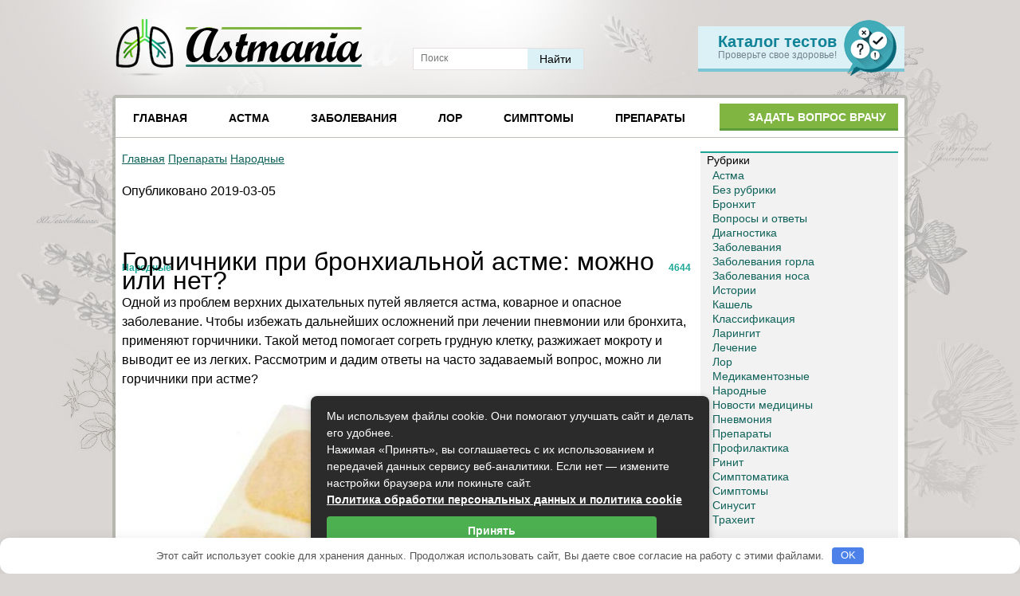

--- FILE ---
content_type: text/html; charset=UTF-8
request_url: https://astmania.ru/preparatyi/gorchichniki-pri-bronhialnoy-astme.html
body_size: 26684
content:
 
<!DOCTYPE html> <html> <head> <meta charset="utf-8"/> <meta http-equiv="X-UA-Compatible" content="IE=edge, chrome=1"/> <meta name="viewport" content="width=device-width, initial-scale=1.0"/> <title>Горчичники при бронхиальной астме: можно или нет? - Астманиа - Портал о болезнях дыхательных путей</title> <meta name='robots' content='index, follow, max-image-preview:large, max-snippet:-1, max-video-preview:-1'/> <meta name="description" content="&nbsp; Горчичники при бронхиальной астме: можно или нет? Народные 4644 Одной из проблем верхних дыхательных путей является астма, коварное и опасное"/> <link rel="canonical" href="https://astmania.ru/preparatyi/gorchichniki-pri-bronhialnoy-astme.html"/> <meta property="og:locale" content="ru_RU"/> <meta property="og:type" content="article"/> <meta property="og:title" content="Горчичники при бронхиальной астме: можно или нет? - Астманиа - Портал о болезнях дыхательных путей"/> <meta property="og:description" content="&nbsp; Горчичники при бронхиальной астме: можно или нет? Народные 4644 Одной из проблем верхних дыхательных путей является астма, коварное и опасное"/> <meta property="og:url" content="https://astmania.ru/preparatyi/gorchichniki-pri-bronhialnoy-astme.html"/> <meta property="og:site_name" content="Астманиа - Портал о болезнях дыхательных путей"/> <meta property="article:published_time" content="2019-03-05T10:42:22+00:00"/> <meta property="article:modified_time" content="2020-04-28T11:35:50+00:00"/> <meta property="og:image" content="https://astmania.ru/wp-content/uploads/2017/02/Gorchichniki-pri-bronkhite-1.jpg"/> <meta name="author" content="astmania"/> <meta name="twitter:card" content="summary_large_image"/> <meta name="twitter:label1" content="Написано автором"/> <meta name="twitter:data1" content="astmania"/> <link rel='dns-prefetch' href='//s7.addthis.com'/> <link rel='dns-prefetch' href='//fonts.googleapis.com'/> <style id='wp-img-auto-sizes-contain-inline-css' type='text/css'> img:is([sizes=auto i],[sizes^="auto," i]){contain-intrinsic-size:3000px 1500px} /*# sourceURL=wp-img-auto-sizes-contain-inline-css */ </style> <style id='classic-theme-styles-inline-css' type='text/css'> /*! This file is auto-generated */ .wp-block-button__link{color:#fff;background-color:#32373c;border-radius:9999px;box-shadow:none;text-decoration:none;padding:calc(.667em + 2px) calc(1.333em + 2px);font-size:1.125em}.wp-block-file__button{background:#32373c;color:#fff;text-decoration:none} /*# sourceURL=/wp-includes/css/classic-themes.min.css */ </style> <link rel='stylesheet' id='wbcr-comments-plus-url-span-css' href='https://astmania.ru/wp-content/plugins/clearfy/components/comments-plus/assets/css/url-span.css' type='text/css' media='all'/> <link rel='stylesheet' id='fancybox-for-wp-css' href='https://astmania.ru/wp-content/plugins/fancybox-for-wordpress/assets/css/fancybox.css' type='text/css' media='all'/> <link rel='stylesheet' id='toc-screen-css' href='https://astmania.ru/wp-content/plugins/table-of-contents-plus/screen.min.css' type='text/css' media='all'/> <link rel='stylesheet' id='wp-polls-css' href='https://astmania.ru/wp-content/plugins/wp-polls/polls-css.css' type='text/css' media='all'/> <style id='wp-polls-inline-css' type='text/css'> .wp-polls .pollbar { margin: 1px; font-size: 6px; line-height: 8px; height: 8px; background-image: url('https://astmania.ru/wp-content/plugins/wp-polls/images/default/pollbg.gif'); border: 1px solid #c8c8c8; } /*# sourceURL=wp-polls-inline-css */ </style> <link rel='stylesheet' id='wp-postratings-css' href='https://astmania.ru/wp-content/plugins/wp-postratings/css/postratings-css.css' type='text/css' media='all'/> <link rel='stylesheet' id='animate-css' href='https://astmania.ru/wp-content/plugins/wp-quiz/assets/frontend/css/animate.css' type='text/css' media='all'/> <link rel='stylesheet' id='wp-quiz-css' href='https://astmania.ru/wp-content/plugins/wp-quiz/assets/frontend/css/wp-quiz.css' type='text/css' media='all'/> <link rel='stylesheet' id='style.css-css-css' href='https://astmania.ru/wp-content/themes/astmania.ru/style.css' type='text/css' media='all'/> <link rel='stylesheet' id='addthis_all_pages-css' href='https://astmania.ru/wp-content/plugins/addthis/frontend/build/addthis_wordpress_public.min.css' type='text/css' media='all'/> <script type="text/javascript" src="https://astmania.ru/wp-includes/js/jquery/jquery.min.js" id="jquery-core-js"></script> <script type="text/javascript" src="https://astmania.ru/wp-content/plugins/fancybox-for-wordpress/assets/js/purify.min.js" id="purify-js"></script> <script type="text/javascript" src="https://astmania.ru/wp-content/plugins/fancybox-for-wordpress/assets/js/jquery.fancybox.js" id="fancybox-for-wp-js"></script> <script type="text/javascript" src="https://astmania.ru/wp-content/themes/astmania.ru/js/scripts.js" id="scripts-js"></script> <script type="text/javascript" src="https://astmania.ru/wp-includes/js/wp-embed.min.js" id="wp-embed-js" defer="defer" data-wp-strategy="defer"></script> <script type="text/javascript" id="wbcr_clearfy-css-lazy-load-js-extra">
/* <![CDATA[ */
var wbcr_clearfy_async_links = {"wbcr_clearfy-google-fonts":"https://fonts.googleapis.com/css?family=PT%20Sans:400,400i,700&subset=cyrillic"};
//# sourceURL=wbcr_clearfy-css-lazy-load-js-extra
/* ]]> */
</script> <script type="text/javascript" src="https://astmania.ru/wp-content/plugins/clearfy/assets/js/css-lazy-load.min.js" id="wbcr_clearfy-css-lazy-load-js"></script> <style>.pseudo-clearfy-link { color: #008acf; cursor: pointer;}.pseudo-clearfy-link:hover { text-decoration: none;}</style> <!-- Fancybox for WordPress v3.3.7 --> <style type="text/css"> .fancybox-slide--image .fancybox-content{background-color: #FFFFFF}div.fancybox-caption{display:none !important;} img.fancybox-image{border-width:10px;border-color:#FFFFFF;border-style:solid;} div.fancybox-bg{background-color:rgba(102,102,102,0.3);opacity:1 !important;}div.fancybox-content{border-color:#FFFFFF} div#fancybox-title{background-color:#FFFFFF} div.fancybox-content{background-color:#FFFFFF} div#fancybox-title-inside{color:#333333} div.fancybox-caption p.caption-title{display:inline-block} div.fancybox-caption p.caption-title{font-size:14px} div.fancybox-caption p.caption-title{color:#333333} div.fancybox-caption {color:#333333}div.fancybox-caption p.caption-title {background:#fff; width:auto;padding:10px 30px;}div.fancybox-content p.caption-title{color:#333333;margin: 0;padding: 5px 0;} </style><script type="text/javascript">
	jQuery(function () {

		var mobileOnly = false;
		
		if (mobileOnly) {
			return;
		}

		jQuery.fn.getTitle = function () { // Copy the title of every IMG tag and add it to its parent A so that fancybox can show titles
			var arr = jQuery("a[data-fancybox]");jQuery.each(arr, function() {var title = jQuery(this).children("img").attr("title") || '';var figCaptionHtml = jQuery(this).next("figcaption").html() || '';var processedCaption = figCaptionHtml;if (figCaptionHtml.length && typeof DOMPurify === 'function') {processedCaption = DOMPurify.sanitize(figCaptionHtml, {USE_PROFILES: {html: true}});} else if (figCaptionHtml.length) {processedCaption = jQuery("<div>").text(figCaptionHtml).html();}var newTitle = title;if (processedCaption.length) {newTitle = title.length ? title + " " + processedCaption : processedCaption;}if (newTitle.length) {jQuery(this).attr("title", newTitle);}});		}

		// Supported file extensions

				var thumbnails = jQuery("a:has(img)").not(".nolightbox").not('.envira-gallery-link').not('.ngg-simplelightbox').filter(function () {
			return /\.(jpe?g|png|gif|mp4|webp|bmp|pdf)(\?[^/]*)*$/i.test(jQuery(this).attr('href'))
		});
		

		// Add data-type iframe for links that are not images or videos.
		var iframeLinks = jQuery('.fancyboxforwp').filter(function () {
			return !/\.(jpe?g|png|gif|mp4|webp|bmp|pdf)(\?[^/]*)*$/i.test(jQuery(this).attr('href'))
		}).filter(function () {
			return !/vimeo|youtube/i.test(jQuery(this).attr('href'))
		});
		iframeLinks.attr({"data-type": "iframe"}).getTitle();

				// Gallery All
		thumbnails.addClass("fancyboxforwp").attr("data-fancybox", "gallery").getTitle();
		iframeLinks.attr({"data-fancybox": "gallery"}).getTitle();

		// Gallery type NONE
		
		// Call fancybox and apply it on any link with a rel atribute that starts with "fancybox", with the options set on the admin panel
		jQuery("a.fancyboxforwp").fancyboxforwp({
			loop: false,
			smallBtn: false,
			zoomOpacity: "auto",
			animationEffect: "fade",
			animationDuration: 500,
			transitionEffect: "fade",
			transitionDuration: "300",
			overlayShow: true,
			overlayOpacity: "0.3",
			titleShow: true,
			titlePosition: "inside",
			keyboard: true,
			showCloseButton: false,
			arrows: true,
			clickContent:false,
			clickSlide: "close",
			mobile: {
				clickContent: function (current, event) {
					return current.type === "image" ? "toggleControls" : false;
				},
				clickSlide: function (current, event) {
					return current.type === "image" ? "close" : "close";
				},
			},
			wheel: false,
			toolbar: true,
			preventCaptionOverlap: true,
			onInit: function() { },			onDeactivate
	: function() { },		beforeClose: function() { },			afterShow: function(instance) { jQuery( ".fancybox-image" ).on("click", function( ){ ( instance.isScaledDown() ) ? instance.scaleToActual() : instance.scaleToFit() }) },				afterClose: function() { },					caption : function( instance, item ) {var title = "";if("undefined" != typeof jQuery(this).context ){var title = jQuery(this).context.title;} else { var title = ("undefined" != typeof jQuery(this).attr("title")) ? jQuery(this).attr("title") : false;}var caption = jQuery(this).data('caption') || '';if ( item.type === 'image' && title.length ) {caption = (caption.length ? caption + '<br />' : '') + '<p class="caption-title">'+jQuery("<div>").text(title).html()+'</p>' ;}if (typeof DOMPurify === "function" && caption.length) { return DOMPurify.sanitize(caption, {USE_PROFILES: {html: true}}); } else { return jQuery("<div>").text(caption).html(); }},
		afterLoad : function( instance, current ) {var captionContent = current.opts.caption || '';var sanitizedCaptionString = '';if (typeof DOMPurify === 'function' && captionContent.length) {sanitizedCaptionString = DOMPurify.sanitize(captionContent, {USE_PROFILES: {html: true}});} else if (captionContent.length) { sanitizedCaptionString = jQuery("<div>").text(captionContent).html();}if (sanitizedCaptionString.length) { current.$content.append(jQuery('<div class=\"fancybox-custom-caption inside-caption\" style=\" position: absolute;left:0;right:0;color:#000;margin:0 auto;bottom:0;text-align:center;background-color:#FFFFFF \"></div>').html(sanitizedCaptionString)); }},
			})
		;

			})
</script> <!-- END Fancybox for WordPress --> <style>.clearfy-cookie { position:fixed; left:0; right:0; bottom:0; padding:12px; color:#555555; background:#ffffff; box-shadow:0 3px 20px -5px rgba(41, 44, 56, 0.2); z-index:9999; font-size: 13px; border-radius: 12px; transition: .3s; }.clearfy-cookie--left { left: 20px; bottom: 20px; right: auto; max-width: 400px; margin-right: 20px; }.clearfy-cookie--right { left: auto; bottom: 20px; right: 20px; max-width: 400px; margin-left: 20px; }.clearfy-cookie.clearfy-cookie-hide { transform: translateY(150%) translateZ(0); opacity: 0; }.clearfy-cookie-container { max-width:1170px; margin:0 auto; text-align:center; }.clearfy-cookie-accept { background:#4b81e8; color:#fff; border:0; padding:.2em .8em; margin: 0 0 0 .5em; font-size: 13px; border-radius: 4px; cursor: pointer; }.clearfy-cookie-accept:hover,.clearfy-cookie-accept:focus { opacity: .9; }</style><style id='global-styles-inline-css' type='text/css'>
:root{--wp--preset--aspect-ratio--square: 1;--wp--preset--aspect-ratio--4-3: 4/3;--wp--preset--aspect-ratio--3-4: 3/4;--wp--preset--aspect-ratio--3-2: 3/2;--wp--preset--aspect-ratio--2-3: 2/3;--wp--preset--aspect-ratio--16-9: 16/9;--wp--preset--aspect-ratio--9-16: 9/16;--wp--preset--color--black: #000000;--wp--preset--color--cyan-bluish-gray: #abb8c3;--wp--preset--color--white: #ffffff;--wp--preset--color--pale-pink: #f78da7;--wp--preset--color--vivid-red: #cf2e2e;--wp--preset--color--luminous-vivid-orange: #ff6900;--wp--preset--color--luminous-vivid-amber: #fcb900;--wp--preset--color--light-green-cyan: #7bdcb5;--wp--preset--color--vivid-green-cyan: #00d084;--wp--preset--color--pale-cyan-blue: #8ed1fc;--wp--preset--color--vivid-cyan-blue: #0693e3;--wp--preset--color--vivid-purple: #9b51e0;--wp--preset--gradient--vivid-cyan-blue-to-vivid-purple: linear-gradient(135deg,rgb(6,147,227) 0%,rgb(155,81,224) 100%);--wp--preset--gradient--light-green-cyan-to-vivid-green-cyan: linear-gradient(135deg,rgb(122,220,180) 0%,rgb(0,208,130) 100%);--wp--preset--gradient--luminous-vivid-amber-to-luminous-vivid-orange: linear-gradient(135deg,rgb(252,185,0) 0%,rgb(255,105,0) 100%);--wp--preset--gradient--luminous-vivid-orange-to-vivid-red: linear-gradient(135deg,rgb(255,105,0) 0%,rgb(207,46,46) 100%);--wp--preset--gradient--very-light-gray-to-cyan-bluish-gray: linear-gradient(135deg,rgb(238,238,238) 0%,rgb(169,184,195) 100%);--wp--preset--gradient--cool-to-warm-spectrum: linear-gradient(135deg,rgb(74,234,220) 0%,rgb(151,120,209) 20%,rgb(207,42,186) 40%,rgb(238,44,130) 60%,rgb(251,105,98) 80%,rgb(254,248,76) 100%);--wp--preset--gradient--blush-light-purple: linear-gradient(135deg,rgb(255,206,236) 0%,rgb(152,150,240) 100%);--wp--preset--gradient--blush-bordeaux: linear-gradient(135deg,rgb(254,205,165) 0%,rgb(254,45,45) 50%,rgb(107,0,62) 100%);--wp--preset--gradient--luminous-dusk: linear-gradient(135deg,rgb(255,203,112) 0%,rgb(199,81,192) 50%,rgb(65,88,208) 100%);--wp--preset--gradient--pale-ocean: linear-gradient(135deg,rgb(255,245,203) 0%,rgb(182,227,212) 50%,rgb(51,167,181) 100%);--wp--preset--gradient--electric-grass: linear-gradient(135deg,rgb(202,248,128) 0%,rgb(113,206,126) 100%);--wp--preset--gradient--midnight: linear-gradient(135deg,rgb(2,3,129) 0%,rgb(40,116,252) 100%);--wp--preset--font-size--small: 13px;--wp--preset--font-size--medium: 20px;--wp--preset--font-size--large: 36px;--wp--preset--font-size--x-large: 42px;--wp--preset--spacing--20: 0.44rem;--wp--preset--spacing--30: 0.67rem;--wp--preset--spacing--40: 1rem;--wp--preset--spacing--50: 1.5rem;--wp--preset--spacing--60: 2.25rem;--wp--preset--spacing--70: 3.38rem;--wp--preset--spacing--80: 5.06rem;--wp--preset--shadow--natural: 6px 6px 9px rgba(0, 0, 0, 0.2);--wp--preset--shadow--deep: 12px 12px 50px rgba(0, 0, 0, 0.4);--wp--preset--shadow--sharp: 6px 6px 0px rgba(0, 0, 0, 0.2);--wp--preset--shadow--outlined: 6px 6px 0px -3px rgb(255, 255, 255), 6px 6px rgb(0, 0, 0);--wp--preset--shadow--crisp: 6px 6px 0px rgb(0, 0, 0);}:where(.is-layout-flex){gap: 0.5em;}:where(.is-layout-grid){gap: 0.5em;}body .is-layout-flex{display: flex;}.is-layout-flex{flex-wrap: wrap;align-items: center;}.is-layout-flex > :is(*, div){margin: 0;}body .is-layout-grid{display: grid;}.is-layout-grid > :is(*, div){margin: 0;}:where(.wp-block-columns.is-layout-flex){gap: 2em;}:where(.wp-block-columns.is-layout-grid){gap: 2em;}:where(.wp-block-post-template.is-layout-flex){gap: 1.25em;}:where(.wp-block-post-template.is-layout-grid){gap: 1.25em;}.has-black-color{color: var(--wp--preset--color--black) !important;}.has-cyan-bluish-gray-color{color: var(--wp--preset--color--cyan-bluish-gray) !important;}.has-white-color{color: var(--wp--preset--color--white) !important;}.has-pale-pink-color{color: var(--wp--preset--color--pale-pink) !important;}.has-vivid-red-color{color: var(--wp--preset--color--vivid-red) !important;}.has-luminous-vivid-orange-color{color: var(--wp--preset--color--luminous-vivid-orange) !important;}.has-luminous-vivid-amber-color{color: var(--wp--preset--color--luminous-vivid-amber) !important;}.has-light-green-cyan-color{color: var(--wp--preset--color--light-green-cyan) !important;}.has-vivid-green-cyan-color{color: var(--wp--preset--color--vivid-green-cyan) !important;}.has-pale-cyan-blue-color{color: var(--wp--preset--color--pale-cyan-blue) !important;}.has-vivid-cyan-blue-color{color: var(--wp--preset--color--vivid-cyan-blue) !important;}.has-vivid-purple-color{color: var(--wp--preset--color--vivid-purple) !important;}.has-black-background-color{background-color: var(--wp--preset--color--black) !important;}.has-cyan-bluish-gray-background-color{background-color: var(--wp--preset--color--cyan-bluish-gray) !important;}.has-white-background-color{background-color: var(--wp--preset--color--white) !important;}.has-pale-pink-background-color{background-color: var(--wp--preset--color--pale-pink) !important;}.has-vivid-red-background-color{background-color: var(--wp--preset--color--vivid-red) !important;}.has-luminous-vivid-orange-background-color{background-color: var(--wp--preset--color--luminous-vivid-orange) !important;}.has-luminous-vivid-amber-background-color{background-color: var(--wp--preset--color--luminous-vivid-amber) !important;}.has-light-green-cyan-background-color{background-color: var(--wp--preset--color--light-green-cyan) !important;}.has-vivid-green-cyan-background-color{background-color: var(--wp--preset--color--vivid-green-cyan) !important;}.has-pale-cyan-blue-background-color{background-color: var(--wp--preset--color--pale-cyan-blue) !important;}.has-vivid-cyan-blue-background-color{background-color: var(--wp--preset--color--vivid-cyan-blue) !important;}.has-vivid-purple-background-color{background-color: var(--wp--preset--color--vivid-purple) !important;}.has-black-border-color{border-color: var(--wp--preset--color--black) !important;}.has-cyan-bluish-gray-border-color{border-color: var(--wp--preset--color--cyan-bluish-gray) !important;}.has-white-border-color{border-color: var(--wp--preset--color--white) !important;}.has-pale-pink-border-color{border-color: var(--wp--preset--color--pale-pink) !important;}.has-vivid-red-border-color{border-color: var(--wp--preset--color--vivid-red) !important;}.has-luminous-vivid-orange-border-color{border-color: var(--wp--preset--color--luminous-vivid-orange) !important;}.has-luminous-vivid-amber-border-color{border-color: var(--wp--preset--color--luminous-vivid-amber) !important;}.has-light-green-cyan-border-color{border-color: var(--wp--preset--color--light-green-cyan) !important;}.has-vivid-green-cyan-border-color{border-color: var(--wp--preset--color--vivid-green-cyan) !important;}.has-pale-cyan-blue-border-color{border-color: var(--wp--preset--color--pale-cyan-blue) !important;}.has-vivid-cyan-blue-border-color{border-color: var(--wp--preset--color--vivid-cyan-blue) !important;}.has-vivid-purple-border-color{border-color: var(--wp--preset--color--vivid-purple) !important;}.has-vivid-cyan-blue-to-vivid-purple-gradient-background{background: var(--wp--preset--gradient--vivid-cyan-blue-to-vivid-purple) !important;}.has-light-green-cyan-to-vivid-green-cyan-gradient-background{background: var(--wp--preset--gradient--light-green-cyan-to-vivid-green-cyan) !important;}.has-luminous-vivid-amber-to-luminous-vivid-orange-gradient-background{background: var(--wp--preset--gradient--luminous-vivid-amber-to-luminous-vivid-orange) !important;}.has-luminous-vivid-orange-to-vivid-red-gradient-background{background: var(--wp--preset--gradient--luminous-vivid-orange-to-vivid-red) !important;}.has-very-light-gray-to-cyan-bluish-gray-gradient-background{background: var(--wp--preset--gradient--very-light-gray-to-cyan-bluish-gray) !important;}.has-cool-to-warm-spectrum-gradient-background{background: var(--wp--preset--gradient--cool-to-warm-spectrum) !important;}.has-blush-light-purple-gradient-background{background: var(--wp--preset--gradient--blush-light-purple) !important;}.has-blush-bordeaux-gradient-background{background: var(--wp--preset--gradient--blush-bordeaux) !important;}.has-luminous-dusk-gradient-background{background: var(--wp--preset--gradient--luminous-dusk) !important;}.has-pale-ocean-gradient-background{background: var(--wp--preset--gradient--pale-ocean) !important;}.has-electric-grass-gradient-background{background: var(--wp--preset--gradient--electric-grass) !important;}.has-midnight-gradient-background{background: var(--wp--preset--gradient--midnight) !important;}.has-small-font-size{font-size: var(--wp--preset--font-size--small) !important;}.has-medium-font-size{font-size: var(--wp--preset--font-size--medium) !important;}.has-large-font-size{font-size: var(--wp--preset--font-size--large) !important;}.has-x-large-font-size{font-size: var(--wp--preset--font-size--x-large) !important;}
/*# sourceURL=global-styles-inline-css */
</style>
<link rel='stylesheet' id='yarppRelatedCss-css' href='https://astmania.ru/wp-content/plugins/yet-another-related-posts-plugin/style/related.css' type='text/css' media='all' />
</head> <body> <div class="container"> <div class="wrapper"> <header class="header"> <div class="header__logo">Астманиа</div> <a href="/vse-testi" class="header__tests"> <div class="header__tests-title">Каталог тестов</div> <div class="header__tests-text">Проверьте свое здоровье!</div> </a> <div class="header-menu"> <nav class="header__nav sub-menu"> <div class="menu-header-menu-container"><ul id="menu-header-menu" class="menu"><li id="menu-item-357" class="menu-item menu-item-type-custom menu-item-object-custom menu-item-home menu-item-357"><a href="https://astmania.ru/">Главная</a></li> <li id="menu-item-338" class="menu-item menu-item-type-taxonomy menu-item-object-category menu-item-has-children menu-item-338"><a href="https://astmania.ru/astma">Астма</a> <ul class="sub-menu"> <li id="menu-item-342" class="menu-item menu-item-type-taxonomy menu-item-object-category menu-item-342"><a href="https://astmania.ru/astma/lechenie">Лечение</a></li> <li id="menu-item-340" class="menu-item menu-item-type-taxonomy menu-item-object-category menu-item-340"><a href="https://astmania.ru/astma/diagnostika">Диагностика</a></li> <li id="menu-item-344" class="menu-item menu-item-type-taxonomy menu-item-object-category menu-item-344"><a href="https://astmania.ru/astma/simptomatika">Симптоматика</a></li> <li id="menu-item-343" class="menu-item menu-item-type-taxonomy menu-item-object-category menu-item-343"><a href="https://astmania.ru/astma/profilaktika">Профилактика</a></li> <li id="menu-item-341" class="menu-item menu-item-type-taxonomy menu-item-object-category menu-item-341"><a href="https://astmania.ru/astma/klassifikatsiya">Классификация</a></li> <li id="menu-item-1982" class="menu-item menu-item-type-post_type menu-item-object-page menu-item-1982"><a href="https://astmania.ru/video">Видео</a></li> </ul> </li> <li id="menu-item-345" class="menu-item menu-item-type-taxonomy menu-item-object-category menu-item-has-children menu-item-345"><a href="https://astmania.ru/zabolevaniya">Заболевания</a> <ul class="sub-menu"> <li id="menu-item-346" class="menu-item menu-item-type-taxonomy menu-item-object-category menu-item-346"><a href="https://astmania.ru/zabolevaniya/bronhit">Бронхит</a></li> <li id="menu-item-347" class="menu-item menu-item-type-taxonomy menu-item-object-category menu-item-347"><a href="https://astmania.ru/zabolevaniya/pnevmoniya">Пневмония</a></li> <li id="menu-item-348" class="menu-item menu-item-type-taxonomy menu-item-object-category menu-item-348"><a href="https://astmania.ru/zabolevaniya/traheit">Трахеит</a></li> <li id="menu-item-5621" class="menu-item menu-item-type-taxonomy menu-item-object-category menu-item-5621"><a href="https://astmania.ru/zabolevaniya/sinusit">Синусит</a></li> </ul> </li> <li id="menu-item-349" class="menu-item menu-item-type-taxonomy menu-item-object-category menu-item-has-children menu-item-349"><a href="https://astmania.ru/lor">Лор</a> <ul class="sub-menu"> <li id="menu-item-350" class="menu-item menu-item-type-taxonomy menu-item-object-category menu-item-350"><a href="https://astmania.ru/lor/gorlo">Заболевания горла</a></li> <li id="menu-item-351" class="menu-item menu-item-type-taxonomy menu-item-object-category menu-item-351"><a href="https://astmania.ru/lor/nos">Заболевания носа</a></li> </ul> </li> <li id="menu-item-355" class="menu-item menu-item-type-taxonomy menu-item-object-category menu-item-has-children menu-item-355"><a href="https://astmania.ru/simptomyi">Симптомы</a> <ul class="sub-menu"> <li id="menu-item-356" class="menu-item menu-item-type-taxonomy menu-item-object-category menu-item-356"><a href="https://astmania.ru/simptomyi/kashel">Кашель</a></li> </ul> </li> <li id="menu-item-352" class="menu-item menu-item-type-taxonomy menu-item-object-category current-post-ancestor current-menu-parent current-post-parent menu-item-has-children menu-item-352"><a href="https://astmania.ru/preparatyi">Препараты</a> <ul class="sub-menu"> <li id="menu-item-353" class="menu-item menu-item-type-taxonomy menu-item-object-category menu-item-353"><a href="https://astmania.ru/preparatyi/medikamentoznyie">Медикаментозные</a></li> <li id="menu-item-354" class="menu-item menu-item-type-taxonomy menu-item-object-category current-post-ancestor current-menu-parent current-post-parent menu-item-354"><a href="https://astmania.ru/preparatyi/narodnyie">Народные</a></li> </ul> </li> </ul></div> </nav> <ul class="header__tnav"> </ul> <form action="https://astmania.ru" method="get" class="search-form"> <input type="text" name="s" placeholder="Поиск" class="search-form__field" value=""/> <input type="submit" value="Найти" class="search-form__button"/> </form> </div><!-- .header-menu --> <div class="header-menu-toggle"></div> <a href="/voprosq-i-otvetq" class="header__ask"><span>Задать вопрос врачу</span></a> </header><!-- .header --><div class="middle"> <main class="content"> <p id="breadcrumbs"><span><span><a href="https://astmania.ru/">Главная</a></span> <span><a href="https://astmania.ru/preparatyi">Препараты</a></span> <span><a href="https://astmania.ru/preparatyi/narodnyie">Народные</a></span></span></p> <article class="post"> <p>Опубликовано 2019-03-05</p> <div class="at-above-post addthis_tool" data-url="https://astmania.ru/preparatyi/gorchichniki-pri-bronhialnoy-astme.html"></div><p>&nbsp;</p> <h1 class="post__headline">Горчичники при бронхиальной астме: можно или нет?</h1> <div class="post-meta"> <div class="post__cat">Народные</div> <div class="post__views">4644</div> </div> <p><!-- .post-meta --></p> <div class="post__entry"> <p><!--start_content--></p> <div id="flat_ads_block_id_12" class="flat_ads_block" data-id="12" data-geo="false" data-time="false"></div> <p>Одной из проблем верхних дыхательных путей является астма, коварное и опасное заболевание. Чтобы избежать дальнейших осложнений при лечении пневмонии или бронхита, применяют горчичники. Такой метод помогает согреть грудную клетку, разжижает мокроту и выводит ее из легких. Рассмотрим и дадим ответы на часто задаваемый вопрос, можно ли горчичники при астме?</p> <p><img fetchpriority="high" decoding="async" class="aligncenter size-full wp-image-2259" src="https://astmania.ru/wp-content/uploads/2017/02/Gorchichniki-pri-bronkhite-1.jpg" sizes="(max-width: 600px) 100vw, 600px" srcset="/wp-content/uploads/2017/02/Gorchichniki-pri-bronkhite-1.jpg 600w, /wp-content/uploads/2017/02/Gorchichniki-pri-bronkhite-1-300x175.jpg 300w" alt="Горчичники при бронхиальной астме: можно или нет?" width="600" height="350" data-flat-attr="yes"/></p> <h2><span id="i">Показания и противопоказания</span></h2> <p>Способ применения горчичников уже давно пользуется большой популярностью при лечении органов дыхания.</p> <p>Важно знать в каких случаях можно их применять:</p> <ul> <li>Простудные заболевания в верхних дыхательных путях.</li> <li>Бронхит.</li> <li>Плеврит.</li> <li>Миозит.</li> <li>Блокирование астмы (бронхиальной).</li> </ul> <p><strong>Благодаря полезному воздействию средства на организм, происходит раздражение нервных окончаний кожи и, как следствие, образуется покраснение на месте прикрепления горчичника.</strong> Такой эффект помогает организму вырабатывать полезные биологически активные вещества для борьбы с инфекцией, иммунная система активируется и становится сильнее.</p> <p>Также необходимо знать, в каких случаях не рекомендуется применять <a href="https://astmania.ru/preparatyi/gorchichniki-pri-traheite.html">горчичники</a>:</p> <ul> <li>Туберкулез.</li> <li>Рак легких.</li> <li>Злокачественные виды новообразований.</li> <li>Высокая температура тела (от 380С).</li> <li>Кровотечения.</li> </ul> <p>Горчичники не ставят на костные выступы, невусы и другие подозрительные кожные образования. Также нельзя применять средство на сердце, молочные железы или почки.</p> <p>Следует точно знать, куда ставить, иначе можно только усугубить течение болезни или добавить других проблем.</p> <h2><span id="i-2">Совместимость астмы с горчичниками</span></h2> <p>Астма — распространенное заболевание дыхательных путей, которое опасно своими периодически появляющимися симптомами кашля и приступами удушья. Причинами являются различные раздражители и бурная реакция дыхательной системы на их воздействие.</p> <p>В таком случае просвет бронхов становится уже и они заполняются большим количеством слизи, что приводит к нарушению процесса дыхания. Поэтому астматики крайне чувствительны к большинству возможных раздражителей – аллергенов.</p> <p>Можно ли горчичники при астме или они так же считаются аллергенами, негативно влияющими на организм больного? Ни в коем случае.</p> <div style="clear:both; margin-top:0em; margin-bottom:1em;"><a href="https://astmania.ru/preparatyi/narodnyie/lechenie-raka-lechenie-narodnymi-sredstvami-prirodnye-lekarstva-protiv-raka-4.html" target="_blank" rel="dofollow" class="u38f9e69953ed0b56b8f654263054f080"><!-- INLINE RELATED POSTS 1/2 //--><style> .u38f9e69953ed0b56b8f654263054f080 { padding:0px; margin: 0; padding-top:1em!important; padding-bottom:1em!important; width:100%; display: block; font-weight:bold; background-color:inherit; border:0!important; border-left:4px solid #1ABC9C!important; text-decoration:none; } .u38f9e69953ed0b56b8f654263054f080:active, .u38f9e69953ed0b56b8f654263054f080:hover { opacity: 1; transition: opacity 250ms; webkit-transition: opacity 250ms; text-decoration:none; } .u38f9e69953ed0b56b8f654263054f080 { transition: background-color 250ms; webkit-transition: background-color 250ms; opacity: 1; transition: opacity 250ms; webkit-transition: opacity 250ms; } .u38f9e69953ed0b56b8f654263054f080 .ctaText { font-weight:bold; color:#141414; text-decoration:none; font-size: 16px; } .u38f9e69953ed0b56b8f654263054f080 .postTitle { color:inherit; text-decoration: underline!important; font-size: 16px; } .u38f9e69953ed0b56b8f654263054f080:hover .postTitle { text-decoration: underline!important; } </style><div style="padding-left:1em; padding-right:1em;"><span class="ctaText">Читайте также:</span>&nbsp; <span class="postTitle">Природные лекарства против рака почки</span></div></a></div><p><!--noindex--></p> <div id="flat_ads_block_id_13" class="flat_ads_block" data-id="13" data-geo="false" data-time="false"></div> <p><!--/noindex--></p> <p><strong>Проводить терапию с помощью горчичных пластырей, горячих компрессов или ванн не желательно, так как это может привести к отеку бронхов.</strong> Кашель у астматиков не лечится таким путем, поскольку горячее способствует быстрому расширению сосудов в бронхах, а далее происходит удушье и приступы кашля.</p> <h2><span id="i-3">Можно или нет?</span></h2> <div id="attachment_2260" class="wp-caption aligncenter" style="max-width: 600px;"> <p><img decoding="async" class="wp-image-2260 size-full" src="https://astmania.ru/wp-content/uploads/2017/02/allergichesky-1.jpg" sizes="(max-width: 600px) 100vw, 600px" srcset="/wp-content/uploads/2017/02/allergichesky-1.jpg 600w, /wp-content/uploads/2017/02/allergichesky-1-300x175.jpg 300w" width="600" height="350" data-flat-attr="yes"/></p> <div class="wp-caption-text">Очень важен характер заболевания, если все дело в аллергии то горчичник может только усугубить состояние</div> </div> <p>Если астматик решит себе поставить горчичники, такой подход при его диагнозе не целесообразен. При прогревании грудной клетки могут начаться сильные приступы кашля, больной будет испытывать сильное чувство страха за свою жизнь. Поэтому люди с таким диагнозом должны быть крайне осторожны в выборе лечение и <a class="binet-perelink" href="/astma/osobennosti-profilaktiki-bronhialnoy-astmyi.html">профилактики бронхиальной астмы</a>.</p> <p>Все дело в характере заболевания, бронхиальная астма сопровождается обструктивным синдромом. <strong>Если все дело в аллергии, то горчичники могут только усугубить обструкцию.</strong> Помимо нагревания можно спровоцировать приступ астмы выделением эфирных масел из самих горчичников.</p> <p><strong>Запомните, дыхательная система очень коварна, поэтому лечение должен назначать только лечащий вас врач, стоит придерживаться его рекомендаций и наставлений.</strong></p> <h2><span id="i-4">Воздействие на организм</span></h2> <p>Такой терапевтический подход крайне удобен и эффективен для различных заболеваний. Горчица, во время нагревания, выделяет биологически активные вещества, помогающие в борьбе с проблемой, расширяет сосуды. Но накладывать горчичники при повышении температуры сопровождающимся сильным сухим или мокрым кашлем.</p> <div id="attachment_2261" class="wp-caption aligncenter" style="max-width: 600px;"> <p><img decoding="async" class="size-full wp-image-2261" src="https://astmania.ru/wp-content/uploads/2017/02/gorchichniki-1.jpg" sizes="(max-width: 600px) 100vw, 600px" srcset="/wp-content/uploads/2017/02/gorchichniki-1.jpg 600w, /wp-content/uploads/2017/02/gorchichniki-1-300x175.jpg 300w" alt="Горчичники при бронхиальной астме: можно или нет?" width="600" height="350" data-flat-attr="yes"/></p> <div class="wp-caption-text">Места для накладывания горчичника</div> </div> <p>Какие показания возможны в данном случае:</p> <ul> <li>Плеврит. При нормальной температуре, но сильном сухом кашле, который приносит дискомфорт, в области грудины применяя простую методику можно быстро облегчить состояние больного.</li> <li>Бронхит. При взаимодействии с кожей пластырь выделяет эфирные масла, а они в свою очередь раздражают рецепторы и действуют возбуждающе на нервную систему. Что приводит к выработке организмом гормонов и укрепление организма в борьбе с возбудителями.</li> <li>Пневмония. Такой простой метод выводит мокроту из легких, что способствует быстрому выздоровлению.</li> <li>Ринит. В таком случае горчичники желательно накладывать на ступни, именно обработка этих зон поможет быстрее выздороветь.</li> </ul> <div style="clear:both; margin-top:0em; margin-bottom:1em;"><a href="https://astmania.ru/preparatyi/tsiprolet-dlya-lecheniya-bronhita-naibolee-effektivnyiy-antibiotik.html" target="_blank" rel="dofollow" class="ufb43cc366dfd3ae7992f694c6579746e"><!-- INLINE RELATED POSTS 2/2 //--><style> .ufb43cc366dfd3ae7992f694c6579746e { padding:0px; margin: 0; padding-top:1em!important; padding-bottom:1em!important; width:100%; display: block; font-weight:bold; background-color:inherit; border:0!important; border-left:4px solid #1ABC9C!important; text-decoration:none; } .ufb43cc366dfd3ae7992f694c6579746e:active, .ufb43cc366dfd3ae7992f694c6579746e:hover { opacity: 1; transition: opacity 250ms; webkit-transition: opacity 250ms; text-decoration:none; } .ufb43cc366dfd3ae7992f694c6579746e { transition: background-color 250ms; webkit-transition: background-color 250ms; opacity: 1; transition: opacity 250ms; webkit-transition: opacity 250ms; } .ufb43cc366dfd3ae7992f694c6579746e .ctaText { font-weight:bold; color:#141414; text-decoration:none; font-size: 16px; } .ufb43cc366dfd3ae7992f694c6579746e .postTitle { color:inherit; text-decoration: underline!important; font-size: 16px; } .ufb43cc366dfd3ae7992f694c6579746e:hover .postTitle { text-decoration: underline!important; } </style><div style="padding-left:1em; padding-right:1em;"><span class="ctaText">Читайте также:</span>&nbsp; <span class="postTitle">Ципролет для лечения бронхита – наиболее эффективный антибиотик</span></div></a></div><p>Именно поэтому перед применением горчичных пластырей стоит проконсультироваться с терапевтом.</p> <h2><span id="i-5">Назначение для детей</span></h2> <p>При подробном изучении инструкции детям запрещено ставить такие манипуляции до двух лет, после этого возраста при сухом или влажном кашле используют марлю, а сверху кладут горчичник. Держать их следует 2-4 минуты, с учетом нормальной температуры тела.</p> <p>Предварительно горчичники смачивают в воде и кладут на область грудной клетки, между лопатками или же ниже их. Больного при этом укутывают покрывалом или же полотенцем. Курс лечения не должен превышать пяти дней и только с разрешения лечащего врача.</p> <p><strong>Можно ставить горчичники при наличии воспаления в органах дыхания, но строго запрещено при диагнозе «бронхиальная астма».</strong> Несмотря на такой хорошо известный способ лечения и современное развитие фармацевтики, пластыри пользуются большим спросом благодаря своим свойствам, высокой эффективности и принципу действия.</p> <p><object data="https://www.youtube.com/v/boDyJ90X7dc&amp;rel=0" type="application/x-shockwave-flash" width="700" height="400"><param name="movie" value="https://www.youtube.com/v/boDyJ90X7dc&amp;rel=0"/><param name="wmode" value="transparent"/><param name="quality" value="high"/></object></p> <p style="text-align: right;"><strong>Автор публикации:</strong> Ирина Ананченко</p> <div class="remember"><span class="title">Помните!</span> Самолечение может вызвать неисправимые последствия для Вашего здоровья! При первых симптомах заболевания мы рекомендуем незамедлительно <a href="/voprosq-i-otvetq">обратиться к специалисту</a>!</div> <div id="flat_ads_block_id_16" class="flat_ads_block" data-id="16" data-geo="false" data-time="false"></div> </div> <!-- AddThis Advanced Settings above via filter on the_content --><!-- AddThis Advanced Settings below via filter on the_content --><!-- AddThis Advanced Settings generic via filter on the_content --><!-- AddThis Share Buttons above via filter on the_content --><!-- AddThis Share Buttons below via filter on the_content --><div class="at-below-post addthis_tool" data-url="https://astmania.ru/preparatyi/gorchichniki-pri-bronhialnoy-astme.html"></div><!-- AddThis Share Buttons generic via filter on the_content --><div class='yarpp yarpp-related yarpp-related-website yarpp-template-yarpp-template-example'> <h3>Похожие статьи:</h3> <ol> <li><a href="https://astmania.ru/preparatyi/ispolzovanie-sogrevayushhih-mazey-pri-bronhite.html" rel="bookmark">Использование согревающих мазей при бронхите</a><!-- (2)--></li> <li><a href="https://astmania.ru/preparatyi/lechenie-bronhita-medvezhim-zhirom.html" rel="bookmark">Лечение бронхита медвежьим жиром</a><!-- (2)--></li> <li><a href="https://astmania.ru/preparatyi/lechenie-bronhita-travami.html" rel="bookmark">Лечение бронхита травами</a><!-- (2)--></li> <li><a href="https://astmania.ru/preparatyi/lechenie-perekisyu-vodoroda-v-domashnih-usloviyah.html" rel="bookmark">Хронический бронхит: лечение народными средствами</a><!-- (2)--></li> </ol> </div> <div class="post-rating"> <div class="post-rating__title">Пожалуйста, оцените этот материал!</div> <div id="post-ratings-2520" class="post-ratings" data-nonce="ace7c64cbf"><img id="rating_2520_1" src="https://astmania.ru/wp-content/plugins/wp-postratings/images/stars_crystal/rating_off.gif" alt="1 Звезда" title="1 Звезда" onmouseover="current_rating(2520, 1, '1 Звезда');" onmouseout="ratings_off(0, 0, 0);" onclick="rate_post();" onkeypress="rate_post();" style="cursor: pointer; border: 0px;"/><img id="rating_2520_2" src="https://astmania.ru/wp-content/plugins/wp-postratings/images/stars_crystal/rating_off.gif" alt="2 Звезды" title="2 Звезды" onmouseover="current_rating(2520, 2, '2 Звезды');" onmouseout="ratings_off(0, 0, 0);" onclick="rate_post();" onkeypress="rate_post();" style="cursor: pointer; border: 0px;"/><img id="rating_2520_3" src="https://astmania.ru/wp-content/plugins/wp-postratings/images/stars_crystal/rating_off.gif" alt="3 Звезды" title="3 Звезды" onmouseover="current_rating(2520, 3, '3 Звезды');" onmouseout="ratings_off(0, 0, 0);" onclick="rate_post();" onkeypress="rate_post();" style="cursor: pointer; border: 0px;"/><img id="rating_2520_4" src="https://astmania.ru/wp-content/plugins/wp-postratings/images/stars_crystal/rating_off.gif" alt="4 Звезды" title="4 Звезды" onmouseover="current_rating(2520, 4, '4 Звезды');" onmouseout="ratings_off(0, 0, 0);" onclick="rate_post();" onkeypress="rate_post();" style="cursor: pointer; border: 0px;"/><img id="rating_2520_5" src="https://astmania.ru/wp-content/plugins/wp-postratings/images/stars_crystal/rating_off.gif" alt="5 Звезд" title="5 Звезд" onmouseover="current_rating(2520, 5, '5 Звезд');" onmouseout="ratings_off(0, 0, 0);" onclick="rate_post();" onkeypress="rate_post();" style="cursor: pointer; border: 0px;"/></div><div id="post-ratings-2520-loading" class="post-ratings-loading"><img src="https://astmania.ru/wp-content/plugins/wp-postratings/images/loading.gif" width="16" height="16" class="post-ratings-image"/> Загрузка...</div> <div class="post-rating__text">И поделитесь интересной информацией с друзьями!</div> </div> <div class="post-share"> <div class="post-share__title">Поделитесь с друзьями!</div> </div> <div class="comments-headline" id="comments">Комментарии (1)</div> <div class="comments-title left">Комментарии: <span class="arrows"></span></div> <ol class="comment-list left"> <ol class="comment-list"> <li id="comment-11"> <div id="div-comment-11" class="comment even thread-even depth-1"> <div class="comment-meta"> <span class="comment__author">Кулагин Ватслав</span> | <time class="comment__date">05.05.2025 05:40</time> <div class="comment__reply"><a rel="nofollow" class="comment-reply-link" href="#comment-11" onclick="return addComment.moveForm( &quot;div-comment-11&quot;, &quot;11&quot;, &quot;respond&quot;, &quot;2574&quot; )">Ответить</a></div> </div><!-- .comment-meta --> <div class="comment__text"> <img alt='' src='https://secure.gravatar.com/avatar/?s=60&#038;d=monsterid&#038;r=g' srcset='https://secure.gravatar.com/avatar/?s=120&#038;d=monsterid&#038;r=g 2x' class='avatar avatar-60 photo avatar-default' height='60' width='60' loading='lazy' decoding='async'/> <p>Горчичники традиционно применяются для облегчения симптомов при простудных заболеваниях, однако при бронхиальной астме их использование не рекомендуется. Это связано с риском усугубления состояния из-за возможных аллергических реакций и усиления бронхоспазма. Всегда важно консультироваться с лечащим врачом перед применением любых методов лечения при астме, чтобы избежать нежелательных осложнений. 🩺⛔️</p> </div><!-- .comment__text --> </div><!-- .comment --> </li><!-- #comment-## --> </ol></li><!-- #comment-## --> </ol> </main> <aside class="sidebar"> <div class="section sidebar-posts"><h2 class="widgettitle">Рубрики</h2> <ul> <li class="cat-item cat-item-5"><a href="https://astmania.ru/astma">Астма</a> </li> <li class="cat-item cat-item-1"><a href="https://astmania.ru/bez-rubriki">Без рубрики</a> </li> <li class="cat-item cat-item-13"><a href="https://astmania.ru/zabolevaniya/bronhit">Бронхит</a> </li> <li class="cat-item cat-item-25"><a href="https://astmania.ru/voprosq-i-otvetq">Вопросы и ответы</a> </li> <li class="cat-item cat-item-7"><a href="https://astmania.ru/astma/diagnostika">Диагностика</a> </li> <li class="cat-item cat-item-12"><a href="https://astmania.ru/zabolevaniya">Заболевания</a> </li> <li class="cat-item cat-item-17"><a href="https://astmania.ru/lor/gorlo">Заболевания горла</a> </li> <li class="cat-item cat-item-18"><a href="https://astmania.ru/lor/nos">Заболевания носа</a> </li> <li class="cat-item cat-item-28"><a href="https://astmania.ru/istorii">Истории</a> </li> <li class="cat-item cat-item-20"><a href="https://astmania.ru/simptomyi/kashel">Кашель</a> </li> <li class="cat-item cat-item-10"><a href="https://astmania.ru/astma/klassifikatsiya">Классификация</a> </li> <li class="cat-item cat-item-26"><a href="https://astmania.ru/lor/gorlo/laringit">Ларингит</a> </li> <li class="cat-item cat-item-6"><a href="https://astmania.ru/astma/lechenie">Лечение</a> </li> <li class="cat-item cat-item-16"><a href="https://astmania.ru/lor">Лор</a> </li> <li class="cat-item cat-item-22"><a href="https://astmania.ru/preparatyi/medikamentoznyie">Медикаментозные</a> </li> <li class="cat-item cat-item-23"><a href="https://astmania.ru/preparatyi/narodnyie">Народные</a> </li> <li class="cat-item cat-item-24"><a href="https://astmania.ru/novosti-meditsinyi">Новости медицины</a> </li> <li class="cat-item cat-item-14"><a href="https://astmania.ru/zabolevaniya/pnevmoniya">Пневмония</a> </li> <li class="cat-item cat-item-21"><a href="https://astmania.ru/preparatyi">Препараты</a> </li> <li class="cat-item cat-item-9"><a href="https://astmania.ru/astma/profilaktika">Профилактика</a> </li> <li class="cat-item cat-item-27"><a href="https://astmania.ru/lor/nos/rinit">Ринит</a> </li> <li class="cat-item cat-item-8"><a href="https://astmania.ru/astma/simptomatika">Симптоматика</a> </li> <li class="cat-item cat-item-19"><a href="https://astmania.ru/simptomyi">Симптомы</a> </li> <li class="cat-item cat-item-38"><a href="https://astmania.ru/zabolevaniya/sinusit">Синусит</a> </li> <li class="cat-item cat-item-15"><a href="https://astmania.ru/zabolevaniya/traheit">Трахеит</a> </li> </ul> </div><div class="widget_text section sidebar-posts"><div class="textwidget custom-html-widget"><div class="section tabs"> <ul class="tabs__caption"> <li class="t1 active"> <span>Комментарии</span> </li> <li class="t2"> <span>Вопросы</span> </li> </ul> <div class="tabs__content active"> <ul class="recent-comments"> <li> <span class="recent-comments__name">Ирен:</span> <a href="/astma/mozhno-li-umeret-ot-astmyi.html#comment-565">Я читала,что соль надо употреблять с водой при БА,вы говорите избегать соль.Как ...</a> </li> <li> <span class="recent-comments__name">Николь:</span> <a href="/preparatyi/amoksiklav-pri-bronhite.html#comment-374">Я мама двоих детей школьного возраста. Как и все дети их возраста, ...</a> </li> <li> <span class="recent-comments__name">Валентина:</span> <a href="/preparatyi/amoksiklav-pri-bronhite.html#comment-369">У моего сына был бронхит. Лечили его Азитралом. Препарат дали только на ...</a> </li> <li> <span class="recent-comments__name">Нинель:</span> <a href="/preparatyi/amoksiklav-pri-bronhite.html">Дети часто болеют, особенно школьники. Как пойдёт инфекция, так сразу по всем. ...</a> </li> <li> <span class="recent-comments__name">nemat sadriddinov:</span> <a href="/astma/lechenie-astmyi-barsuchim-zhirom.html">Можно детям барсучий жиром влечет</a> </li> <li> <span class="recent-comments__name">pomsveta.ru:</span> <a href="/astma/simptomyi-zheludochnoy-astmyi-i-ee-lechenie.html">Вылечить Астму можно без лекарств и прочего физического вмешательства. Современная медицина к ...</a> </li> </ul> </div><!-- .tabs__content --> <div class="tabs__content"> <ul class="sidebar-questions"> <li><a href="/voprosq-i-otvetq/bronhit-mozhet-li-pereyti-v-pnevmoniyu.html">Бронхит может ли перейти в пневмонию?</a></li> <li><a href="/voprosq-i-otvetq/mozhno-li-astmatikam-hodit-v-basseyn.html">Можно ли астматикам ходить в бассейн?</a></li> <li><a href="/voprosq-i-otvetq/mozhno-li-zanimatsya-begom-pri-astme-i-saharnom-diabete.html">Можно ли заниматься бегом при астме и сахарном диабете?</a></li> <li><a href="/voprosq-i-otvetq/mozhet-li-allergiya-pereyti-v-astmu.html">Может ли аллергия перейти в астму</a></li> <li><a href="/voprosq-i-otvetq/astmaticheskiy-bronhit-i-bronhialnaya-astma-v-chem-osnovnoe-ih-otlichie.html">Астматический бронхит и бронхиальная астма в чем разница?</a></li> </ul> </div><!-- .tabs__content --> </div></div></div><div class="widget_text section sidebar-posts"><div class="textwidget custom-html-widget"><a href="/history" class="add-story">Рассказать свою историю</a></div></div><div class="widget_text section sidebar-posts"><div class="textwidget custom-html-widget"><div class="section poll"> <div class="section__headline">Опрос</div> <div id="polls-4" class="wp-polls"> <form id="polls_form_4" class="wp-polls-form" action="/index.php" method="post"> <p style="display: none;"><input type="hidden" id="poll_4_nonce" name="wp-polls-nonce" value="98611f9263"/></p> <p style="display: none;"><input type="hidden" name="poll_id" value="4"/></p> <div class="poll__question">Используете ли вы народную медицину?</div> <ul> <li><input type="radio" id="poll-answer-12" name="poll_4" value="12"/> <label for="poll-answer-12">Использую</label></li> <li><input type="radio" id="poll-answer-13" name="poll_4" value="13"/> <label for="poll-answer-13">Нет, не использую</label></li> </ul> <input type="button" name="vote" value="Голосовать" class="button" onclick="poll_vote(4);"/> <div class="poll__results"><a href="#ViewPollResults" onclick="poll_result(4); return false;">Результаты опроса</a></div> </form> </div> <div id="polls-4-loading" class="wp-polls-loading"><img src="/wp-content/plugins/wp-polls/images/loading.gif" width="16" height="16" alt="Загрузка ..." title="Загрузка ..." class="wp-polls-image"/>&nbsp;Загрузка ...</div> </div></div></div><div class="widget_text section sidebar-posts"><div class="textwidget custom-html-widget"><div class="section__headline">Новости</div> <ul id="news"> <li><a class="news" href="/novosti-meditsinyi/novoe-oborudovanie-dlya-skrininga-mozhet-pomoch-isklyuchit-risk-allergicheskih-reaktsiy.html"><img src="/wp-content/themes/astmania.ru/cache/89765a924_65x42.png" width="65" height="42" alt="Новое оборудование для скрининга может помочь исключить риск аллергических реакций"/>Новое оборудование для скрининга может помочь исключить риск аллергических реакций</a></li> <li><a class="news" href="/novosti-meditsinyi/telemeditsina-nastolko-zhe-effektivnyiy-sposob-obmena-meditsinskoy-informatsiey-kak-divchnaya-vstrecha-s-vrachom.html"><img src="/wp-content/themes/astmania.ru/cache/830bc9168_65x42.png" width="65" height="42" alt="Телемедицина настолько же эффективный способ обмена медицинской информацией, как личная встреча с врачом"/>Телемедицина настолько же эффективный способ обмена медицинской информацией, как личная встреча с врачом</a></li> <li><a class="news" href="/novosti-meditsinyi/allergiyu-i-astmu-slozhnee-kontrodivrovat-v-shkole-chem-doma.html"><img src="/wp-content/themes/astmania.ru/cache/45a3e1be8_65x42.png" width="65" height="42" alt="Аллергию и астму сложнее контролировать в школе, чем дома"/>Аллергию и астму сложнее контролировать в школе, чем дома</a></li> </ul> <div class="sidebar-posts__all"><a class="news_all" href="/novosti-meditsinyi">все новости</a></div></div></div><div class="widget_text section sidebar-posts"><div class="textwidget custom-html-widget"><div class="wxsidebar"> </div></div></div><div class="section sidebar-posts">Пользуясь данным ресурсом вы даёте разрешение на сбор, анализ и хранение своих персональных данных согласно <a href="https://astmania.ru/soglashenie-na-obrabotku-personalnyh-dannyh" target="_blank">Правилам</a>.</div> </div> </aside> <footer class="footer"> <div class="footer__inner"> <div class="footer-left"> <div class="footer__design"></div> <div class="footer__counters" id="text-2"> </div><!-- .footer__counters --> </div><!-- .footer-left --> <nav class="footer__nav"><ul><li id="menu-item-1047" class="menu-item menu-item-type-post_type menu-item-object-page menu-item-1047"><a href="/sitemap">Карта сайта</a></li> <li id="menu-item-1048" class="menu-item menu-item-type-post_type menu-item-object-page menu-item-1048"><a href="/o-sayte">О сайте</a></li> <li id="menu-item-1046" class="menu-item menu-item-type-post_type menu-item-object-page menu-item-1046"><a href="/kontaktyi">Контакты</a></li> </ul></nav> <div class="footer__copyright"> <p>Вся информация на сайте представлена в ознакомительных целях. Перед применением любых рекомендаций обязательно проконсультируйтесь с врачом.</p> <p>© 2016–2026, медицинский портал о заболеваниях органов системы дыхания astmania.ru<br/> Полное или частичное копирование информации с сайта без указания активной ссылки на него запрещено.</p> </div> <!-- Yandex.Metrika counter --> <script type="text/javascript" >
	   (function(m,e,t,r,i,k,a){m[i]=m[i]||function(){(m[i].a=m[i].a||[]).push(arguments)};
	   m[i].l=1*new Date();k=e.createElement(t),a=e.getElementsByTagName(t)[0],k.async=1,k.src=r,a.parentNode.insertBefore(k,a)})
	   (window, document, "script", "https://mc.yandex.ru/metrika/tag.js", "ym");

	   ym(41003694, "init", {
	        clickmap:true,
	        trackLinks:true,
	        accurateTrackBounce:true,
	        webvisor:true
	   });
	</script> <noscript><div><img src="https://mc.yandex.ru/watch/41003694" style="position:absolute; left:-9999px;" alt=""/></div></noscript> <!-- /Yandex.Metrika counter --> </div><!-- .footer__inner --> </footer><!-- .footer --> </div><!-- .wrapper --> </div><!-- .container --> <script type="speculationrules">
{"prefetch":[{"source":"document","where":{"and":[{"href_matches":"/*"},{"not":{"href_matches":["/wp-*.php","/wp-admin/*","/wp-content/uploads/*","/wp-content/*","/wp-content/plugins/*","/wp-content/themes/astmania.ru/*","/*\\?(.+)"]}},{"not":{"selector_matches":"a[rel~=\"nofollow\"]"}},{"not":{"selector_matches":".no-prefetch, .no-prefetch a"}}]},"eagerness":"conservative"}]}
</script> <script>var pseudo_links = document.querySelectorAll(".pseudo-clearfy-link");for (var i=0;i<pseudo_links.length;i++ ) { pseudo_links[i].addEventListener("click", function(e){   window.open( e.target.getAttribute("data-uri") ); }); }</script><script>document.addEventListener("copy", (event) => {var pagelink = "\nИсточник: https://astmania.ru/preparatyi/gorchichniki-pri-bronhialnoy-astme.html";event.clipboardData.setData("text", document.getSelection() + pagelink);event.preventDefault();});</script><script data-cfasync="false" type="text/javascript">if (window.addthis_product === undefined) { window.addthis_product = "wpp"; } if (window.wp_product_version === undefined) { window.wp_product_version = "wpp-6.2.7"; } if (window.addthis_share === undefined) { window.addthis_share = {}; } if (window.addthis_config === undefined) { window.addthis_config = {"data_track_clickback":true,"ui_atversion":"300"}; } if (window.addthis_plugin_info === undefined) { window.addthis_plugin_info = {"info_status":"enabled","cms_name":"WordPress","plugin_name":"Share Buttons by AddThis","plugin_version":"6.2.7","plugin_mode":"AddThis","anonymous_profile_id":"wp-8e2e2be192f13358ebfed54f4e2d5aa1","page_info":{"template":"posts","post_type":""},"sharing_enabled_on_post_via_metabox":false}; } 
                    (function() {
                      var first_load_interval_id = setInterval(function () {
                        if (typeof window.addthis !== 'undefined') {
                          window.clearInterval(first_load_interval_id);
                          if (typeof window.addthis_layers !== 'undefined' && Object.getOwnPropertyNames(window.addthis_layers).length > 0) {
                            window.addthis.layers(window.addthis_layers);
                          }
                          if (Array.isArray(window.addthis_layers_tools)) {
                            for (i = 0; i < window.addthis_layers_tools.length; i++) {
                              window.addthis.layers(window.addthis_layers_tools[i]);
                            }
                          }
                        }
                     },1000)
                    }());
                </script><script type="text/javascript" src="https://astmania.ru/wp-content/plugins/clearfy/components/comments-plus/assets/js/url-span.js" id="wbcr-comments-plus-url-span-js"></script> <script type="text/javascript" id="toc-front-js-extra">
/* <![CDATA[ */
var tocplus = {"smooth_scroll":"1","visibility_show":"\u041f\u043e\u043a\u0430\u0437\u0430\u0442\u044c","visibility_hide":"\u0421\u043a\u0440\u044b\u0442\u044c","width":"Auto"};
//# sourceURL=toc-front-js-extra
/* ]]> */
</script> <script type="text/javascript" src="https://astmania.ru/wp-content/plugins/table-of-contents-plus/front.min.js" id="toc-front-js"></script> <script type="text/javascript" id="wp-polls-js-extra">
/* <![CDATA[ */
var pollsL10n = {"ajax_url":"https://astmania.ru/wp-admin/admin-ajax.php","text_wait":"\u0412\u0430\u0448 \u043f\u043e\u0441\u043b\u0435\u0434\u043d\u0438\u0439 \u0437\u0430\u043f\u0440\u043e\u0441 \u0435\u0449\u0435 \u043e\u0431\u0440\u0430\u0431\u0430\u0442\u044b\u0432\u0430\u0435\u0442\u0441\u044f. \u041f\u043e\u0436\u0430\u043b\u0443\u0439\u0441\u0442\u0430 \u043f\u043e\u0434\u043e\u0436\u0434\u0438\u0442\u0435 ...","text_valid":"\u041f\u043e\u0436\u0430\u043b\u0443\u0439\u0441\u0442\u0430 \u043a\u043e\u0440\u0440\u0435\u043a\u0442\u043d\u043e \u0432\u044b\u0431\u0435\u0440\u0438\u0442\u0435 \u043e\u0442\u0432\u0435\u0442.","text_multiple":"\u041c\u0430\u043a\u0441\u0438\u043c\u0430\u043b\u044c\u043d\u043e \u0434\u043e\u043f\u0443\u0441\u0442\u0438\u043c\u043e\u0435 \u0447\u0438\u0441\u043b\u043e \u0432\u0430\u0440\u0438\u0430\u043d\u0442\u043e\u0432:","show_loading":"1","show_fading":"1"};
//# sourceURL=wp-polls-js-extra
/* ]]> */
</script> <script type="text/javascript" src="https://astmania.ru/wp-content/plugins/wp-polls/polls-js.js" id="wp-polls-js"></script> <script type="text/javascript" id="wp-postratings-js-extra">
/* <![CDATA[ */
var ratingsL10n = {"plugin_url":"https://astmania.ru/wp-content/plugins/wp-postratings","ajax_url":"https://astmania.ru/wp-admin/admin-ajax.php","text_wait":"\u041f\u043e\u0436\u0430\u043b\u0443\u0439\u0441\u0442\u0430, \u043d\u0435 \u0433\u043e\u043b\u043e\u0441\u0443\u0439\u0442\u0435 \u0437\u0430 \u043d\u0435\u0441\u043a\u043e\u043b\u044c\u043a\u043e \u0437\u0430\u043f\u0438\u0441\u0435\u0439 \u043e\u0434\u043d\u043e\u0432\u0440\u0435\u043c\u0435\u043d\u043d\u043e.","image":"stars_crystal","image_ext":"gif","max":"5","show_loading":"1","show_fading":"1","custom":"0"};
var ratings_mouseover_image=new Image();ratings_mouseover_image.src="https://astmania.ru/wp-content/plugins/wp-postratings/images/stars_crystal/rating_over.gif";;
//# sourceURL=wp-postratings-js-extra
/* ]]> */
</script> <script type="text/javascript" src="https://astmania.ru/wp-content/plugins/wp-postratings/js/postratings-js.js" id="wp-postratings-js"></script> <script type="text/javascript" src="https://s7.addthis.com/js/300/addthis_widget.js#pubid=ra-5c80c7c3a288008f" id="addthis_widget-js"></script> <script async>if(jQuery("footer, .footer").length  ) {jQuery("footer, .footer").last().after("<div style='padding:1em; position: relative;  background-color:#000;color:#efefef;  text-align: center;'>Связаться с редакцией сайта: astmania.ru&#x0040;mailwebsite.ru<br><span id='wxopenlegal' title='Открыть текст Политики обработки персональных данных'>Политика обработки персональных данных</span></div>");}else{jQuery("body").after("<div style='padding:1em; position: relative;  background-color:#000;color:#efefef;  text-align: center;'>Связаться с редакцией сайта: astmania.ru&#x0040;mailwebsite.ru<br><span id='wxopenlegal' title='Открыть текст Политики обработки персональных данных'>Политика обработки персональных данных</span></div>");}</script> <div id="wxlegal" class="wxlegal" role="dialog" aria-wxlegal="true" aria-labelledby="wxlegal-title" aria-hidden="true"> <div class="wxlegal__content"> <div class="wxlegal__header"><div><a href="#legal">Политика обработки персональных данных</a><br><a href="#cookie">Политика использования cookie</a></div><button id="close" class="close-btn" title="Закрыть" aria-label="Закрыть">Х</button> </div><div class="wxlegal__body"> <a name="legal"></a><div class="h1">Политика обработки персональных данных</div> <div class="h2">1. Общие положения</div> <p>Настоящая политика обработки персональных данных составлена в соответствии с требованиями Федерального закона от 27.07.2006. № 152-ФЗ «О персональных данных» (далее — Закон о персональных данных) и определяет порядок обработки персональных данных и меры по обеспечению безопасности персональных данных, предпринимаемые astmania.ru (далее — Оператор).<br>На сайте astmania.ru отсуствуют формы сбора персональных данных. Оператор использует средство "Яндекс.Метрика" для сбора сведений об использовании Сайта.<br> 1.1. Оператор ставит своей важнейшей целью и условием осуществления своей деятельности соблюдение прав и свобод человека и гражданина при обработке его персональных данных, в том числе защиты прав на неприкосновенность частной жизни, личную и семейную тайну.<br> 1.2. Настоящая политика Оператора в отношении обработки персональных данных (далее — Политика) применяется ко всей информации, которую Оператор может получить о посетителях веб-сайта astmania.ru.</p> <div class="h2">2. Основные понятия, используемые в Политике</div> <p>2.1. Автоматизированная обработка персональных данных — обработка персональных данных с помощью средств вычислительной техники.<br> 2.2. Блокирование персональных данных — временное прекращение обработки персональных данных (за исключением случаев, если обработка необходима для уточнения персональных данных).<br> 2.3. Веб-сайт — совокупность графических и информационных материалов, а также программ для ЭВМ и баз данных, обеспечивающих их доступность в сети интернет по сетевому адресу astmania.ru.<br> 2.4. Информационная система персональных данных — совокупность содержащихся в базах данных персональных данных и обеспечивающих их обработку информационных технологий и технических средств.<br> 2.5. Обезличивание персональных данных — действия, в результате которых невозможно определить без использования дополнительной информации принадлежность персональных данных конкретному Пользователю или иному субъекту персональных данных.<br> 2.6. Обработка персональных данных — любое действие (операция) или совокупность действий (операций), совершаемых с использованием средств автоматизации или без использования таких средств с персональными данными, включая сбор, запись, систематизацию, накопление, хранение, уточнение (обновление, изменение), извлечение, использование, передачу (распространение, предоставление, доступ), обезличивание, блокирование, удаление, уничтожение персональных данных.<br> 2.7. Оператор — государственный орган, муниципальный орган, юридическое или физическое лицо, самостоятельно или совместно с другими лицами организующие и/или осуществляющие обработку персональных данных, а также определяющие цели обработки персональных данных, состав персональных данных, подлежащих обработке, действия (операции), совершаемые с персональными данными.<br> 2.8. Персональные данные — любая информация, относящаяся прямо или косвенно к определенному или определяемому Пользователю веб-сайта astmania.ru.<br> 2.9. Персональные данные, разрешенные субъектом персональных данных для распространения, — персональные данные, доступ неограниченного круга лиц к которым предоставлен субъектом персональных данных путем дачи согласия на обработку персональных данных, разрешенных субъектом персональных данных для распространения в порядке, предусмотренном Законом о персональных данных (далее — персональные данные, разрешенные для распространения).<br> 2.10. Пользователь — любой посетитель веб-сайта astmania.ru.<br> 2.11. Предоставление персональных данных — действия, направленные на раскрытие персональных данных определенному лицу или определенному кругу лиц.<br> 2.12. Распространение персональных данных — любые действия, направленные на раскрытие персональных данных неопределенному кругу лиц (передача персональных данных) или на ознакомление с персональными данными неограниченного круга лиц, в том числе обнародование персональных данных в средствах массовой информации, размещение в информационно-телекоммуникационных сетях или предоставление доступа к персональным данным каким-либо иным способом.<br> 2.13. Трансграничная передача персональных данных — передача персональных данных на территорию иностранного государства органу власти иностранного государства, иностранному физическому или иностранному юридическому лицу.<br> 2.14. Уничтожение персональных данных — любые действия, в результате которых персональные данные уничтожаются безвозвратно с невозможностью дальнейшего восстановления содержания персональных данных в информационной системе персональных данных и/или уничтожаются материальные носители персональных данных.</p> <div class="h2">3. Основные права и обязанности Оператора</div> <p>3.1. Оператор имеет право:<br> — получать от субъекта персональных данных достоверные информацию и/или документы, содержащие персональные данные;<br> — в случае отзыва субъектом персональных данных согласия на обработку персональных данных, а также, направления обращения с требованием о прекращении обработки персональных данных, Оператор вправе продолжить обработку персональных данных без согласия субъекта персональных данных при наличии оснований, указанных в Законе о персональных данных;<br> — самостоятельно определять состав и перечень мер, необходимых и достаточных для обеспечения выполнения обязанностей, предусмотренных Законом о персональных данных и принятыми в соответствии с ним нормативными правовыми актами, если иное не предусмотрено Законом о персональных данных или другими федеральными законами.<br> 3.2. Оператор обязан:<br> — предоставлять субъекту персональных данных по его просьбе информацию, касающуюся обработки его персональных данных;<br> — организовывать обработку персональных данных в порядке, установленном действующим законодательством РФ;<br> — отвечать на обращения и запросы субъектов персональных данных и их законных представителей в соответствии с требованиями Закона о персональных данных;<br> — сообщать в уполномоченный орган по защите прав субъектов персональных данных по запросу этого органа необходимую информацию в течение 10 дней с даты получения такого запроса;<br> — публиковать или иным образом обеспечивать неограниченный доступ к настоящей Политике в отношении обработки персональных данных;<br> — принимать правовые, организационные и технические меры для защиты персональных данных от неправомерного или случайного доступа к ним, уничтожения, изменения, блокирования, копирования, предоставления, распространения персональных данных, а также от иных неправомерных действий в отношении персональных данных;<br> — прекратить передачу (распространение, предоставление, доступ) персональных данных, прекратить обработку и уничтожить персональные данные в порядке и случаях, предусмотренных Законом о персональных данных;<br> — исполнять иные обязанности, предусмотренные Законом о персональных данных.<br> 4. Основные права и обязанности субъектов персональных данных<br> 4.1. Субъекты персональных данных имеют право:<br> — получать информацию, касающуюся обработки его персональных данных, за исключением случаев, предусмотренных федеральными законами. Сведения предоставляются субъекту персональных данных Оператором в доступной форме, и в них не должны содержаться персональные данные, относящиеся к другим субъектам персональных данных, за исключением случаев, когда имеются законные основания для раскрытия таких персональных данных. Перечень информации и порядок ее получения установлен Законом о персональных данных;<br> — требовать от оператора уточнения его персональных данных, их блокирования или уничтожения в случае, если персональные данные являются неполными, устаревшими, неточными, незаконно полученными или не являются необходимыми для заявленной цели обработки, а также принимать предусмотренные законом меры по защите своих прав;<br> — выдвигать условие предварительного согласия при обработке персональных данных в целях продвижения на рынке товаров, работ и услуг;<br> — на отзыв согласия на обработку персональных данных, а также, на направление требования о прекращении обработки персональных данных;<br> — обжаловать в уполномоченный орган по защите прав субъектов персональных данных или в судебном порядке неправомерные действия или бездействие Оператора при обработке его персональных данных;<br> — на осуществление иных прав, предусмотренных законодательством РФ.<br> 4.2. Субъекты персональных данных обязаны:<br> — предоставлять Оператору достоверные данные о себе;<br> — сообщать Оператору об уточнении (обновлении, изменении) своих персональных данных.<br> 4.3. Лица, передавшие Оператору недостоверные сведения о себе, либо сведения о другом субъекте персональных данных без согласия последнего, несут ответственность в соответствии с законодательством РФ.</p> <div class="h2">5. Принципы обработки персональных данных</div> <p>5.1. Обработка персональных данных осуществляется на законной и справедливой основе.<br> 5.2. Обработка персональных данных ограничивается достижением конкретных, заранее определенных и законных целей. Не допускается обработка персональных данных, несовместимая с целями сбора персональных данных.<br> 5.3. Не допускается объединение баз данных, содержащих персональные данные, обработка которых осуществляется в целях, несовместимых между собой.<br> 5.4. Обработке подлежат только персональные данные, которые отвечают целям их обработки.<br> 5.5. Содержание и объем обрабатываемых персональных данных соответствуют заявленным целям обработки. Не допускается избыточность обрабатываемых персональных данных по отношению к заявленным целям их обработки.<br> 5.6. При обработке персональных данных обеспечивается точность персональных данных, их достаточность, а в необходимых случаях и актуальность по отношению к целям обработки персональных данных. Оператор принимает необходимые меры и/или обеспечивает их принятие по удалению или уточнению неполных или неточных данных.<br> 5.7. Хранение персональных данных осуществляется в форме, позволяющей определить субъекта персональных данных, не дольше, чем этого требуют цели обработки персональных данных, если срок хранения персональных данных не установлен федеральным законом, договором, стороной которого, выгодоприобретателем или поручителем по которому является субъект персональных данных. Обрабатываемые персональные данные уничтожаются либо обезличиваются по достижении целей обработки или в случае утраты необходимости в достижении этих целей, если иное не предусмотрено федеральным законом.</p> <div class="h2">6. Цели обработки персональных данных</div> <table width="100%" data-table-width="30%;70%" border="1"> <thead> <tr> <th width="30%">Цель обработки</th> <th width="70%">Обеспечение корректного функционирования и безопасности Веб-сайта, хранение настроек Пользователя, получение статистической информации и аналитики посещений Веб-сайта для последующего улучшения Веб-сайта</th> </tr> </thead> <tbody> <tr> <td width="30%">Персональные данные</td> <td width="70%">IP-адрес, информация из файлов cookie, информация о браузере, об аппаратном и программном обеспечении устройства, время доступа, адреса запрашиваемых страниц</td> </tr> <tr> <td width="30%">Правовые основания</td> <td width="70%">Согласие на обработку персональных данных</td> </tr> <tr> <td width="30%">Виды обработки персональных данных</td> <td width="70%">Сбор, запись, систематизация, накопление, хранение, уничтожение и обезличивание персональных данных, передача стороннему аналитическому сервису «Яндекс Метрика», предоставляемого Оператору ООО «Яндекс», ОГРН 1027700229193, ИНН 7736207543, зарегистрированному по адресу: 119021, г.Москва, ул. Льва Толстого, д.16, для достижения целей обработки.<p></p> <p>Ознакомиться с политикой конфиденциальности ООО «Яндекс» можно по следующей ссылке <a href="https://yandex.ru/legal/confidential/" target="_blank" rel="nofollow noopener">https://yandex.ru/legal/confidential/</a>.</p></td> </tr> </tbody> </table> <div class="h2">7. Условия обработки персональных данных</div> <p>7.1. Обработка персональных данных осуществляется с согласия субъекта персональных данных на обработку его персональных данных.<br> 7.2. Обработка персональных данных необходима для достижения целей, предусмотренных международным договором Российской Федерации или законом, для осуществления возложенных законодательством Российской Федерации на оператора функций, полномочий и обязанностей.<br> 7.3. Обработка персональных данных необходима для осуществления правосудия, исполнения судебного акта, акта другого органа или должностного лица, подлежащих исполнению в соответствии с законодательством Российской Федерации об исполнительном производстве.<br> 7.4. Обработка персональных данных необходима для исполнения договора, стороной которого либо выгодоприобретателем или поручителем по которому является субъект персональных данных, а также для заключения договора по инициативе субъекта персональных данных или договора, по которому субъект персональных данных будет являться выгодоприобретателем или поручителем.<br> 7.5. Обработка персональных данных необходима для осуществления прав и законных интересов оператора или третьих лиц либо для достижения общественно значимых целей при условии, что при этом не нарушаются права и свободы субъекта персональных данных.<br> 7.6. Осуществляется обработка персональных данных, доступ неограниченного круга лиц к которым предоставлен субъектом персональных данных либо по его просьбе (далее — общедоступные персональные данные).<br> 7.7. Осуществляется обработка персональных данных, подлежащих опубликованию или обязательному раскрытию в соответствии с федеральным законом.</p> <div class="h2">8. Порядок сбора, хранения, передачи и других видов обработки персональных данных</div> <p>Безопасность персональных данных, которые обрабатываются Оператором, обеспечивается путем реализации правовых, организационных и технических мер, необходимых для выполнения в полном объеме требований действующего законодательства в области защиты персональных данных.<br> 8.1. Оператор обеспечивает сохранность персональных данных и принимает все возможные меры, исключающие доступ к персональным данным неуполномоченных лиц.<br> 8.2. Персональные данные Пользователя никогда, ни при каких условиях не будут переданы третьим лицам, за исключением случаев, связанных с исполнением действующего законодательства либо в случае, если субъектом персональных данных дано согласие Оператору на передачу данных третьему лицу для исполнения обязательств по гражданско-правовому договору.<br> 8.3. В случае выявления неточностей в персональных данных, Пользователь может актуализировать их самостоятельно, путем направления Оператору уведомление на адрес электронной почты Оператора astmania.ru&#x0040;mailwebsite.ru с пометкой «Актуализация персональных данных».<br> 8.4. Срок обработки персональных данных определяется достижением целей, для которых были собраны персональные данные, если иной срок не предусмотрен договором или действующим законодательством.<br> Пользователь может в любой момент отозвать свое согласие на обработку персональных данных, направив Оператору уведомление посредством электронной почты на электронный адрес Оператора astmania.ru&#x0040;mailwebsite.ru с пометкой «Отзыв согласия на обработку персональных данных».<br> 8.5. Вся информация, которая собирается сторонними сервисами, в том числе платежными системами, средствами связи и другими поставщиками услуг, хранится и обрабатывается указанными лицами (Операторами) в соответствии с их Пользовательским соглашением и Политикой конфиденциальности. Субъект персональных данных и/или с указанными документами. Оператор не несет ответственность за действия третьих лиц, в том числе указанных в настоящем пункте поставщиков услуг.<br> 8.6. Установленные субъектом персональных данных запреты на передачу (кроме предоставления доступа), а также на обработку или условия обработки (кроме получения доступа) персональных данных, разрешенных для распространения, не действуют в случаях обработки персональных данных в государственных, общественных и иных публичных интересах, определенных законодательством РФ.<br> 8.7. Оператор при обработке персональных данных обеспечивает конфиденциальность персональных данных.<br> 8.8. Оператор осуществляет хранение персональных данных в форме, позволяющей определить субъекта персональных данных, не дольше, чем этого требуют цели обработки персональных данных, если срок хранения персональных данных не установлен федеральным законом, договором, стороной которого, выгодоприобретателем или поручителем по которому является субъект персональных данных.<br> 8.9. Условием прекращения обработки персональных данных может являться достижение целей обработки персональных данных, истечение срока действия согласия субъекта персональных данных, отзыв согласия субъектом персональных данных или требование о прекращении обработки персональных данных, а также выявление неправомерной обработки персональных данных.</p> <div class="h2">9. Перечень действий, производимых Оператором с полученными персональными данными</div> <p>9.1. Оператор осуществляет сбор, запись, систематизацию, накопление, хранение, уточнение (обновление, изменение), извлечение, использование, передачу (распространение, предоставление, доступ), обезличивание, блокирование, удаление и уничтожение персональных данных.<br> 9.2. Оператор осуществляет автоматизированную обработку персональных данных с получением и/или передачей полученной информации по информационно-телекоммуникационным сетям или без таковой.</p> <div class="h2">10. Трансграничная передача персональных данных</div> <p>Оператор не осуществляет трансграничную передачу данных.</p> <div class="h2">11. Конфиденциальность персональных данных</div> <p>Оператор и иные лица, получившие доступ к персональным данным, обязаны не раскрывать третьим лицам и не распространять персональные данные без согласия субъекта персональных данных, если иное не предусмотрено федеральным законом.</p> <div class="h2">12. Заключительные положения</div> <p>12.1. Пользователь может получить любые разъяснения по интересующим вопросам, касающимся обработки его персональных данных, обратившись к Оператору с помощью электронной почты astmania.ru&#x0040;mailwebsite.ru.<br> 12.2. В данном документе будут отражены любые изменения политики обработки персональных данных Оператором. Политика действует бессрочно до замены ее новой версией.<br> 12.3. Актуальная версия Политики в свободном доступе расположена в сети Интернет по адресу <a href="https://astmania.ru/#wxopenlegal" target="_blank">astmania.ru/#wxopenlegal</a>.<br>12.4. Согласие на обработку персональных данных действует бессрочно с момента предоставления данных и может быть отозвано путем подачи заявления.</p> <a name="cookie"></a> <hr> <div class="h1">Политика использования cookie (куки-файлов)</div> <p>Данный сайт использует куки-файлы для идентификации устройства пользователя каждый раз, когда он заходит на ресурс для корректного отображения рекламы, а так же сбора статистики о её просмотрах и эффективности. Используя наш сайт, вы подтверждаете свое согласие на обработку операторами куки-файлов. Если вы не согласны с данной политикой - закройте сайт, либо отключите куки-файлы в настройках своего бразуера.</p> <div class="h2">Как управлять куки-файлами?</div> <p>Вы можете разрешать или запрещать сохранение куки-файлов в настройках вашего браузера. Вы можете удалять куки-файлы, чтобы очистить историю посещений и настройки сайтов.</p> <div class="h2">Аналитические куки-файлы</div> <p>Мы используем различные инструменты и соответствующие аналитические куки-файлы следующих поставщиков услуг: Яндекс.Метрика (ООО «ЯНДЕКС»). Ознакомиться с политикой конфиденциальности Яндекс можно по следующей ссылке: https://yandex.ru/legal/confidential/</p> <div class="h2">Хранение и удаление куки-файлов</div> <p>У нашего ресурса нет прямого доступа к куки-файлам хранящемся на вашем устройстве. Куки-файлы хранятся до достижения целей обработки персональных данных. Куки-файлы посещений активны от момента открытия сайта и до завершения работы с браузером, после чего автоматически удаляются. </p> </div> </div> </div> <div class="cookie-popup" id="cookiePopup"> <div class="cookie-popup__text"> Мы используем файлы cookie. Они помогают улучшать сайт и делать его удобнее.<br> Нажимая «Принять», вы соглашаетесь с их использованием и передачей данных сервису веб-аналитики. Если нет — измените настройки браузера или покиньте сайт.<br><span id='wxopenlegal' onclick='openwxlegal();' title='Открыть текст Политики обработки персональных данных'><strong>Политика обработки персональных данных и политика cookie</strong></span> </div> <button id="acceptCookies">Принять</button> </div> <script> const openBtn = document.getElementById('wxopenlegal'); const wxlegal = document.getElementById('wxlegal'); const closeBtn= document.getElementById('close'); function openwxlegal() { wxlegal.classList.add('open'); wxlegal.setAttribute('aria-hidden', 'false'); document.body.style.overflow = 'hidden'; } function closewxlegal() { wxlegal.classList.remove('open'); wxlegal.setAttribute('aria-hidden', 'true'); document.body.style.overflow = ''; } openBtn.addEventListener('click', openwxlegal);   closeBtn.addEventListener('click', closewxlegal); wxlegal.addEventListener('click', (e) => { if (e.target === wxlegal) closewxlegal(); }); document.addEventListener('keydown', (e) => { if (e.key === 'Escape' && wxlegal.classList.contains('open')) closewxlegal(); }); hash = jQuery(location).attr('hash'); if(hash == '#wxopenlegal') { openwxlegal(); } const cookiePopup = document.getElementById('cookiePopup'); const acceptBtn = document.getElementById('acceptCookies'); if (localStorage.getItem('cookiesAccepted')) { cookiePopup.style.display = 'none'; } acceptBtn.addEventListener('click', () => { localStorage.setItem('cookiesAccepted', 'true'); cookiePopup.style.display = 'none'; }); </script> <style> #wxopenlegal{ color:#fefefe; text-decoration:underline;cursor: pointer; } .wxlegal__body .h1 {font-size:1.4em; font-weight:bolder;} .wxlegal__body .h2 {font-size:1.2em;font-weight:bolder;} .wxlegal__header a{color:black;font-size:1.1em;}.wxlegal { position: fixed; inset: 0; display: none; align-items: center; justify-content: center; background: rgba(0,0,0,.6); padding: 20px; z-index: 100000; } .wxlegal.open { display: flex; } .wxlegal__body { padding: 12px 16px 16px; } .wxlegal__header { position: sticky; top: 0; z-index: 1; display: flex; align-items: center; justify-content: space-between; gap: 12px; padding: 14px 16px; background: #fff; border-top-left-radius: 12px; border-top-right-radius: 12px; box-shadow: 0 1px 0 rgba(0,0,0,.08); } .wxlegal__header h2 { margin: 0; font-size: 18px; font-weight: 600; } .wxlegal__content { background: #fff; color: #111; width: 100%; max-width: 520px; border-radius: 12px; padding: 0; position: relative; box-shadow: 0 20px 60px rgba(0,0,0,.25); max-height: 90vh; overflow: auto; -webkit-overflow-scrolling: touch; overscroll-behavior: contain; } .close-btn { border: none; background: transparent; font-size: 22px; line-height: 1; width: 36px; height: 36px; display: inline-flex; align-items: center; justify-content: center; cursor: pointer; border-radius: 8px; color:red; font-weight:bolder; } .close-btn:hover { background: rgba(0,0,0,.05); } .cookie-popup { position: fixed; bottom: 20px; left: 50%; transform: translateX(-50%); background: #2b2b2b; color: #fff; padding: 15px 20px; font-size: 14px; line-height: 1.5; box-shadow: 0 2px 10px rgba(0,0,0,0.25); border-radius: 8px; max-width: 500px; z-index: 888; } .cookie-popup button { background-color: #4caf50; color: #fff; border: none; padding: 8px 16px; margin-top: 10px; cursor: pointer; border-radius: 4px; font-weight: 600; width:90%; } .cookie-popup button:hover { background-color: #45a049; } @media (max-width: 580px) { .cookie-popup { max-width: 90%; } } </style> <div id="clearfy-cookie" class="clearfy-cookie clearfy-cookie-hide clearfy-cookie--bottom"> <div class="clearfy-cookie-container"> Этот сайт использует cookie для хранения данных. Продолжая использовать сайт, Вы даете свое согласие на работу с этими файлами. <button id="clearfy-cookie-accept" class="clearfy-cookie-accept">OK</button> </div></div><script>var cookie_clearfy_hide = document.cookie.replace(/(?:(?:^|.*;\s*)clearfy_cookie_hide\s*\=\s*([^;]*).*$)|^.*$/, "$1");if ( ! cookie_clearfy_hide.length ) {  document.getElementById("clearfy-cookie").classList.remove("clearfy-cookie-hide");} document.getElementById("clearfy-cookie-accept").onclick = function() { document.getElementById("clearfy-cookie").className += " clearfy-cookie-hide"; var clearfy_cookie_date = new Date(new Date().getTime() + 31536000 * 1000); document.cookie = "clearfy_cookie_hide=yes; path=/; expires=" + clearfy_cookie_date.toUTCString(); setTimeout(function() { document.getElementById("clearfy-cookie").parentNode.removeChild( document.getElementById("clearfy-cookie") ); }, 300);}</script><script>!function(){var t=!1;try{var e=Object.defineProperty({},"passive",{get:function(){t=!0}});window.addEventListener("test",null,e)}catch(t){}return t}()||function(i){var o=!0,s=!1;EventTarget.prototype.addEventListener=function(t,e,n){var r="object"==typeof n,a=r?n.capture:n;n=r?n:{},"touchstart"!=t&&"scroll"!=t&&"wheel"!=t||(n.passive=void 0!==n.passive?n.passive:o),n.capture=void 0!==a?a:s,i.call(this,t,e,n)}}(EventTarget.prototype.addEventListener);</script> <script async src="/syslegal.js"></script> </body> </html> 
<!-- Dynamic page generated in 0.682 seconds. -->
<!-- Cached page generated by WP-Super-Cache on 2026-01-21 12:03:36 -->

<!-- Compression = gzip -->